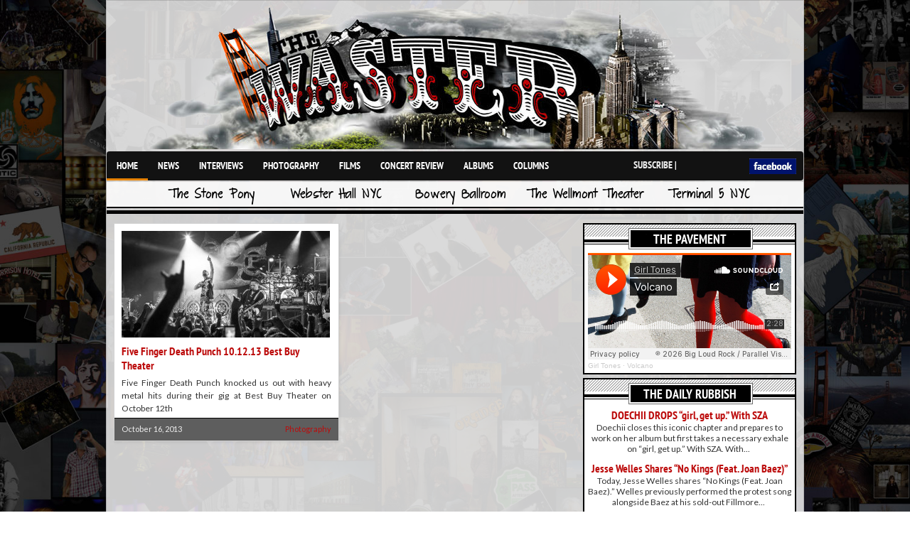

--- FILE ---
content_type: text/html; charset=UTF-8
request_url: https://www.thewaster.com/tag/five-finger-death-punch/
body_size: 9692
content:
<!DOCTYPE html>

<html dir="ltr" lang="en-US" prefix="og: https://ogp.me/ns#">



<style>

html { 

	background: url(/images/admin/collage-black.jpg) no-repeat center center fixed; 

	-webkit-background-size: cover;

	-moz-background-size: cover;

	-o-background-size: cover;

	background-size: cover;

}

</style>



<head>



<meta http-equiv="content-type" content="text/html; charset=utf-8" />

 





<link rel="stylesheet" href="https://www.thewaster.com/wp-content/themes/v3/style.css" type="text/css" />

<link rel="stylesheet" href="https://www.thewaster.com/wp-content/themes/v3/js/colorbox/colorbox.css" type="text/css" />

















	<style>img:is([sizes="auto" i], [sizes^="auto," i]) { contain-intrinsic-size: 3000px 1500px }</style>
	
		<!-- All in One SEO 4.8.7 - aioseo.com -->
		<title>five finger death punch | TheWaster.com</title>
	<meta name="robots" content="max-image-preview:large" />
	<link rel="canonical" href="https://www.thewaster.com/tag/five-finger-death-punch/" />
	<meta name="generator" content="All in One SEO (AIOSEO) 4.8.7" />
		<script type="application/ld+json" class="aioseo-schema">
			{"@context":"https:\/\/schema.org","@graph":[{"@type":"BreadcrumbList","@id":"https:\/\/www.thewaster.com\/tag\/five-finger-death-punch\/#breadcrumblist","itemListElement":[{"@type":"ListItem","@id":"https:\/\/www.thewaster.com#listItem","position":1,"name":"Home","item":"https:\/\/www.thewaster.com","nextItem":{"@type":"ListItem","@id":"https:\/\/www.thewaster.com\/tag\/five-finger-death-punch\/#listItem","name":"five finger death punch"}},{"@type":"ListItem","@id":"https:\/\/www.thewaster.com\/tag\/five-finger-death-punch\/#listItem","position":2,"name":"five finger death punch","previousItem":{"@type":"ListItem","@id":"https:\/\/www.thewaster.com#listItem","name":"Home"}}]},{"@type":"CollectionPage","@id":"https:\/\/www.thewaster.com\/tag\/five-finger-death-punch\/#collectionpage","url":"https:\/\/www.thewaster.com\/tag\/five-finger-death-punch\/","name":"five finger death punch | TheWaster.com","inLanguage":"en-US","isPartOf":{"@id":"https:\/\/www.thewaster.com\/#website"},"breadcrumb":{"@id":"https:\/\/www.thewaster.com\/tag\/five-finger-death-punch\/#breadcrumblist"}},{"@type":"Organization","@id":"https:\/\/www.thewaster.com\/#organization","name":"TheWaster.com","url":"https:\/\/www.thewaster.com\/"},{"@type":"WebSite","@id":"https:\/\/www.thewaster.com\/#website","url":"https:\/\/www.thewaster.com\/","name":"TheWaster.com","inLanguage":"en-US","publisher":{"@id":"https:\/\/www.thewaster.com\/#organization"}}]}
		</script>
		<!-- All in One SEO -->

<link rel='dns-prefetch' href='//fonts.googleapis.com' />
<link rel="alternate" type="application/rss+xml" title="TheWaster.com &raquo; Feed" href="https://www.thewaster.com/feed/" />
<link rel="alternate" type="application/rss+xml" title="TheWaster.com &raquo; Comments Feed" href="https://www.thewaster.com/comments/feed/" />
<link rel="alternate" type="application/rss+xml" title="TheWaster.com &raquo; five finger death punch Tag Feed" href="https://www.thewaster.com/tag/five-finger-death-punch/feed/" />
<script type="text/javascript">
/* <![CDATA[ */
window._wpemojiSettings = {"baseUrl":"https:\/\/s.w.org\/images\/core\/emoji\/16.0.1\/72x72\/","ext":".png","svgUrl":"https:\/\/s.w.org\/images\/core\/emoji\/16.0.1\/svg\/","svgExt":".svg","source":{"concatemoji":"https:\/\/www.thewaster.com\/wp-includes\/js\/wp-emoji-release.min.js?ver=6.8.3"}};
/*! This file is auto-generated */
!function(s,n){var o,i,e;function c(e){try{var t={supportTests:e,timestamp:(new Date).valueOf()};sessionStorage.setItem(o,JSON.stringify(t))}catch(e){}}function p(e,t,n){e.clearRect(0,0,e.canvas.width,e.canvas.height),e.fillText(t,0,0);var t=new Uint32Array(e.getImageData(0,0,e.canvas.width,e.canvas.height).data),a=(e.clearRect(0,0,e.canvas.width,e.canvas.height),e.fillText(n,0,0),new Uint32Array(e.getImageData(0,0,e.canvas.width,e.canvas.height).data));return t.every(function(e,t){return e===a[t]})}function u(e,t){e.clearRect(0,0,e.canvas.width,e.canvas.height),e.fillText(t,0,0);for(var n=e.getImageData(16,16,1,1),a=0;a<n.data.length;a++)if(0!==n.data[a])return!1;return!0}function f(e,t,n,a){switch(t){case"flag":return n(e,"\ud83c\udff3\ufe0f\u200d\u26a7\ufe0f","\ud83c\udff3\ufe0f\u200b\u26a7\ufe0f")?!1:!n(e,"\ud83c\udde8\ud83c\uddf6","\ud83c\udde8\u200b\ud83c\uddf6")&&!n(e,"\ud83c\udff4\udb40\udc67\udb40\udc62\udb40\udc65\udb40\udc6e\udb40\udc67\udb40\udc7f","\ud83c\udff4\u200b\udb40\udc67\u200b\udb40\udc62\u200b\udb40\udc65\u200b\udb40\udc6e\u200b\udb40\udc67\u200b\udb40\udc7f");case"emoji":return!a(e,"\ud83e\udedf")}return!1}function g(e,t,n,a){var r="undefined"!=typeof WorkerGlobalScope&&self instanceof WorkerGlobalScope?new OffscreenCanvas(300,150):s.createElement("canvas"),o=r.getContext("2d",{willReadFrequently:!0}),i=(o.textBaseline="top",o.font="600 32px Arial",{});return e.forEach(function(e){i[e]=t(o,e,n,a)}),i}function t(e){var t=s.createElement("script");t.src=e,t.defer=!0,s.head.appendChild(t)}"undefined"!=typeof Promise&&(o="wpEmojiSettingsSupports",i=["flag","emoji"],n.supports={everything:!0,everythingExceptFlag:!0},e=new Promise(function(e){s.addEventListener("DOMContentLoaded",e,{once:!0})}),new Promise(function(t){var n=function(){try{var e=JSON.parse(sessionStorage.getItem(o));if("object"==typeof e&&"number"==typeof e.timestamp&&(new Date).valueOf()<e.timestamp+604800&&"object"==typeof e.supportTests)return e.supportTests}catch(e){}return null}();if(!n){if("undefined"!=typeof Worker&&"undefined"!=typeof OffscreenCanvas&&"undefined"!=typeof URL&&URL.createObjectURL&&"undefined"!=typeof Blob)try{var e="postMessage("+g.toString()+"("+[JSON.stringify(i),f.toString(),p.toString(),u.toString()].join(",")+"));",a=new Blob([e],{type:"text/javascript"}),r=new Worker(URL.createObjectURL(a),{name:"wpTestEmojiSupports"});return void(r.onmessage=function(e){c(n=e.data),r.terminate(),t(n)})}catch(e){}c(n=g(i,f,p,u))}t(n)}).then(function(e){for(var t in e)n.supports[t]=e[t],n.supports.everything=n.supports.everything&&n.supports[t],"flag"!==t&&(n.supports.everythingExceptFlag=n.supports.everythingExceptFlag&&n.supports[t]);n.supports.everythingExceptFlag=n.supports.everythingExceptFlag&&!n.supports.flag,n.DOMReady=!1,n.readyCallback=function(){n.DOMReady=!0}}).then(function(){return e}).then(function(){var e;n.supports.everything||(n.readyCallback(),(e=n.source||{}).concatemoji?t(e.concatemoji):e.wpemoji&&e.twemoji&&(t(e.twemoji),t(e.wpemoji)))}))}((window,document),window._wpemojiSettings);
/* ]]> */
</script>
<style id='wp-emoji-styles-inline-css' type='text/css'>

	img.wp-smiley, img.emoji {
		display: inline !important;
		border: none !important;
		box-shadow: none !important;
		height: 1em !important;
		width: 1em !important;
		margin: 0 0.07em !important;
		vertical-align: -0.1em !important;
		background: none !important;
		padding: 0 !important;
	}
</style>
<link rel='stylesheet' id='wp-block-library-css' href='https://www.thewaster.com/wp-includes/css/dist/block-library/style.min.css?ver=6.8.3' type='text/css' media='all' />
<style id='classic-theme-styles-inline-css' type='text/css'>
/*! This file is auto-generated */
.wp-block-button__link{color:#fff;background-color:#32373c;border-radius:9999px;box-shadow:none;text-decoration:none;padding:calc(.667em + 2px) calc(1.333em + 2px);font-size:1.125em}.wp-block-file__button{background:#32373c;color:#fff;text-decoration:none}
</style>
<style id='global-styles-inline-css' type='text/css'>
:root{--wp--preset--aspect-ratio--square: 1;--wp--preset--aspect-ratio--4-3: 4/3;--wp--preset--aspect-ratio--3-4: 3/4;--wp--preset--aspect-ratio--3-2: 3/2;--wp--preset--aspect-ratio--2-3: 2/3;--wp--preset--aspect-ratio--16-9: 16/9;--wp--preset--aspect-ratio--9-16: 9/16;--wp--preset--color--black: #000000;--wp--preset--color--cyan-bluish-gray: #abb8c3;--wp--preset--color--white: #ffffff;--wp--preset--color--pale-pink: #f78da7;--wp--preset--color--vivid-red: #cf2e2e;--wp--preset--color--luminous-vivid-orange: #ff6900;--wp--preset--color--luminous-vivid-amber: #fcb900;--wp--preset--color--light-green-cyan: #7bdcb5;--wp--preset--color--vivid-green-cyan: #00d084;--wp--preset--color--pale-cyan-blue: #8ed1fc;--wp--preset--color--vivid-cyan-blue: #0693e3;--wp--preset--color--vivid-purple: #9b51e0;--wp--preset--gradient--vivid-cyan-blue-to-vivid-purple: linear-gradient(135deg,rgba(6,147,227,1) 0%,rgb(155,81,224) 100%);--wp--preset--gradient--light-green-cyan-to-vivid-green-cyan: linear-gradient(135deg,rgb(122,220,180) 0%,rgb(0,208,130) 100%);--wp--preset--gradient--luminous-vivid-amber-to-luminous-vivid-orange: linear-gradient(135deg,rgba(252,185,0,1) 0%,rgba(255,105,0,1) 100%);--wp--preset--gradient--luminous-vivid-orange-to-vivid-red: linear-gradient(135deg,rgba(255,105,0,1) 0%,rgb(207,46,46) 100%);--wp--preset--gradient--very-light-gray-to-cyan-bluish-gray: linear-gradient(135deg,rgb(238,238,238) 0%,rgb(169,184,195) 100%);--wp--preset--gradient--cool-to-warm-spectrum: linear-gradient(135deg,rgb(74,234,220) 0%,rgb(151,120,209) 20%,rgb(207,42,186) 40%,rgb(238,44,130) 60%,rgb(251,105,98) 80%,rgb(254,248,76) 100%);--wp--preset--gradient--blush-light-purple: linear-gradient(135deg,rgb(255,206,236) 0%,rgb(152,150,240) 100%);--wp--preset--gradient--blush-bordeaux: linear-gradient(135deg,rgb(254,205,165) 0%,rgb(254,45,45) 50%,rgb(107,0,62) 100%);--wp--preset--gradient--luminous-dusk: linear-gradient(135deg,rgb(255,203,112) 0%,rgb(199,81,192) 50%,rgb(65,88,208) 100%);--wp--preset--gradient--pale-ocean: linear-gradient(135deg,rgb(255,245,203) 0%,rgb(182,227,212) 50%,rgb(51,167,181) 100%);--wp--preset--gradient--electric-grass: linear-gradient(135deg,rgb(202,248,128) 0%,rgb(113,206,126) 100%);--wp--preset--gradient--midnight: linear-gradient(135deg,rgb(2,3,129) 0%,rgb(40,116,252) 100%);--wp--preset--font-size--small: 13px;--wp--preset--font-size--medium: 20px;--wp--preset--font-size--large: 36px;--wp--preset--font-size--x-large: 42px;--wp--preset--spacing--20: 0.44rem;--wp--preset--spacing--30: 0.67rem;--wp--preset--spacing--40: 1rem;--wp--preset--spacing--50: 1.5rem;--wp--preset--spacing--60: 2.25rem;--wp--preset--spacing--70: 3.38rem;--wp--preset--spacing--80: 5.06rem;--wp--preset--shadow--natural: 6px 6px 9px rgba(0, 0, 0, 0.2);--wp--preset--shadow--deep: 12px 12px 50px rgba(0, 0, 0, 0.4);--wp--preset--shadow--sharp: 6px 6px 0px rgba(0, 0, 0, 0.2);--wp--preset--shadow--outlined: 6px 6px 0px -3px rgba(255, 255, 255, 1), 6px 6px rgba(0, 0, 0, 1);--wp--preset--shadow--crisp: 6px 6px 0px rgba(0, 0, 0, 1);}:where(.is-layout-flex){gap: 0.5em;}:where(.is-layout-grid){gap: 0.5em;}body .is-layout-flex{display: flex;}.is-layout-flex{flex-wrap: wrap;align-items: center;}.is-layout-flex > :is(*, div){margin: 0;}body .is-layout-grid{display: grid;}.is-layout-grid > :is(*, div){margin: 0;}:where(.wp-block-columns.is-layout-flex){gap: 2em;}:where(.wp-block-columns.is-layout-grid){gap: 2em;}:where(.wp-block-post-template.is-layout-flex){gap: 1.25em;}:where(.wp-block-post-template.is-layout-grid){gap: 1.25em;}.has-black-color{color: var(--wp--preset--color--black) !important;}.has-cyan-bluish-gray-color{color: var(--wp--preset--color--cyan-bluish-gray) !important;}.has-white-color{color: var(--wp--preset--color--white) !important;}.has-pale-pink-color{color: var(--wp--preset--color--pale-pink) !important;}.has-vivid-red-color{color: var(--wp--preset--color--vivid-red) !important;}.has-luminous-vivid-orange-color{color: var(--wp--preset--color--luminous-vivid-orange) !important;}.has-luminous-vivid-amber-color{color: var(--wp--preset--color--luminous-vivid-amber) !important;}.has-light-green-cyan-color{color: var(--wp--preset--color--light-green-cyan) !important;}.has-vivid-green-cyan-color{color: var(--wp--preset--color--vivid-green-cyan) !important;}.has-pale-cyan-blue-color{color: var(--wp--preset--color--pale-cyan-blue) !important;}.has-vivid-cyan-blue-color{color: var(--wp--preset--color--vivid-cyan-blue) !important;}.has-vivid-purple-color{color: var(--wp--preset--color--vivid-purple) !important;}.has-black-background-color{background-color: var(--wp--preset--color--black) !important;}.has-cyan-bluish-gray-background-color{background-color: var(--wp--preset--color--cyan-bluish-gray) !important;}.has-white-background-color{background-color: var(--wp--preset--color--white) !important;}.has-pale-pink-background-color{background-color: var(--wp--preset--color--pale-pink) !important;}.has-vivid-red-background-color{background-color: var(--wp--preset--color--vivid-red) !important;}.has-luminous-vivid-orange-background-color{background-color: var(--wp--preset--color--luminous-vivid-orange) !important;}.has-luminous-vivid-amber-background-color{background-color: var(--wp--preset--color--luminous-vivid-amber) !important;}.has-light-green-cyan-background-color{background-color: var(--wp--preset--color--light-green-cyan) !important;}.has-vivid-green-cyan-background-color{background-color: var(--wp--preset--color--vivid-green-cyan) !important;}.has-pale-cyan-blue-background-color{background-color: var(--wp--preset--color--pale-cyan-blue) !important;}.has-vivid-cyan-blue-background-color{background-color: var(--wp--preset--color--vivid-cyan-blue) !important;}.has-vivid-purple-background-color{background-color: var(--wp--preset--color--vivid-purple) !important;}.has-black-border-color{border-color: var(--wp--preset--color--black) !important;}.has-cyan-bluish-gray-border-color{border-color: var(--wp--preset--color--cyan-bluish-gray) !important;}.has-white-border-color{border-color: var(--wp--preset--color--white) !important;}.has-pale-pink-border-color{border-color: var(--wp--preset--color--pale-pink) !important;}.has-vivid-red-border-color{border-color: var(--wp--preset--color--vivid-red) !important;}.has-luminous-vivid-orange-border-color{border-color: var(--wp--preset--color--luminous-vivid-orange) !important;}.has-luminous-vivid-amber-border-color{border-color: var(--wp--preset--color--luminous-vivid-amber) !important;}.has-light-green-cyan-border-color{border-color: var(--wp--preset--color--light-green-cyan) !important;}.has-vivid-green-cyan-border-color{border-color: var(--wp--preset--color--vivid-green-cyan) !important;}.has-pale-cyan-blue-border-color{border-color: var(--wp--preset--color--pale-cyan-blue) !important;}.has-vivid-cyan-blue-border-color{border-color: var(--wp--preset--color--vivid-cyan-blue) !important;}.has-vivid-purple-border-color{border-color: var(--wp--preset--color--vivid-purple) !important;}.has-vivid-cyan-blue-to-vivid-purple-gradient-background{background: var(--wp--preset--gradient--vivid-cyan-blue-to-vivid-purple) !important;}.has-light-green-cyan-to-vivid-green-cyan-gradient-background{background: var(--wp--preset--gradient--light-green-cyan-to-vivid-green-cyan) !important;}.has-luminous-vivid-amber-to-luminous-vivid-orange-gradient-background{background: var(--wp--preset--gradient--luminous-vivid-amber-to-luminous-vivid-orange) !important;}.has-luminous-vivid-orange-to-vivid-red-gradient-background{background: var(--wp--preset--gradient--luminous-vivid-orange-to-vivid-red) !important;}.has-very-light-gray-to-cyan-bluish-gray-gradient-background{background: var(--wp--preset--gradient--very-light-gray-to-cyan-bluish-gray) !important;}.has-cool-to-warm-spectrum-gradient-background{background: var(--wp--preset--gradient--cool-to-warm-spectrum) !important;}.has-blush-light-purple-gradient-background{background: var(--wp--preset--gradient--blush-light-purple) !important;}.has-blush-bordeaux-gradient-background{background: var(--wp--preset--gradient--blush-bordeaux) !important;}.has-luminous-dusk-gradient-background{background: var(--wp--preset--gradient--luminous-dusk) !important;}.has-pale-ocean-gradient-background{background: var(--wp--preset--gradient--pale-ocean) !important;}.has-electric-grass-gradient-background{background: var(--wp--preset--gradient--electric-grass) !important;}.has-midnight-gradient-background{background: var(--wp--preset--gradient--midnight) !important;}.has-small-font-size{font-size: var(--wp--preset--font-size--small) !important;}.has-medium-font-size{font-size: var(--wp--preset--font-size--medium) !important;}.has-large-font-size{font-size: var(--wp--preset--font-size--large) !important;}.has-x-large-font-size{font-size: var(--wp--preset--font-size--x-large) !important;}
:where(.wp-block-post-template.is-layout-flex){gap: 1.25em;}:where(.wp-block-post-template.is-layout-grid){gap: 1.25em;}
:where(.wp-block-columns.is-layout-flex){gap: 2em;}:where(.wp-block-columns.is-layout-grid){gap: 2em;}
:root :where(.wp-block-pullquote){font-size: 1.5em;line-height: 1.6;}
</style>
<link rel='stylesheet' id='contact-form-7-css' href='https://www.thewaster.com/wp-content/plugins/contact-form-7/includes/css/styles.css?ver=6.1.1' type='text/css' media='all' />
<link rel='stylesheet' id='googlefonts-css' href='https://fonts.googleapis.com/css?family=Lato:400' type='text/css' media='all' />
<script type="text/javascript" src="https://www.thewaster.com/wp-content/themes/v3/js/jquery-1.6.4.min.js?ver=6.8.3" id="jquery-js"></script>
<script type="text/javascript" src="https://www.thewaster.com/wp-content/themes/v3/js/jtwt.js?ver=6.8.3" id="jtwt-js"></script>
<script type="text/javascript" src="https://www.thewaster.com/wp-content/themes/v3/js/jquery.nivo.slider.pack.js?ver=6.8.3" id="jquery.nivo.slider-js"></script>
<script type="text/javascript" src="https://www.thewaster.com/wp-content/themes/v3/js/colorbox/jquery.colorbox-min.js?ver=6.8.3" id="jquery.colorbox-js"></script>
<link rel="https://api.w.org/" href="https://www.thewaster.com/wp-json/" /><link rel="alternate" title="JSON" type="application/json" href="https://www.thewaster.com/wp-json/wp/v2/tags/3301" /><link rel="EditURI" type="application/rsd+xml" title="RSD" href="https://www.thewaster.com/xmlrpc.php?rsd" />
<meta name="framework" content="Alkivia Framework 0.8" />
<link rel="shortcut icon" href="https://www.thewaster.com/wp-content/plugins/favicon-generator/favicon.ico" /><meta name="generator" content="Think-Press Favicon Generator v1.5" /><style type='text/css' media='screen'>
	body{ font-family:"Lato", arial, sans-serif;}
</style>
<!-- fonts delivered by Wordpress Google Fonts, a plugin by Adrian3.com -->		<style type="text/css" id="wp-custom-css">
			#fb-like img {height:22px !important;}

.instagram-gallery__actions .instagram-gallery__button--follow {display:none !important;}		</style>
		






	

<style type='text/css'>
body {  }

#header-top-wrapper { background-color:#121212; }

#navigation-wrapper { background-color:#121212; }

.item .item-meta .category a, .post-content a, #sidebar .widget-item .comments a, .post-meta .category a, #post-header h1 a { color: #bc0c0c; }

.item-thumb .comments, .nivo-caption .category, .post-comment-box { background-color: #bc0c0c; } 

</style>



<script type="text/javascript">

jQuery(document).ready(function($) {

	(function ($) {

		// VERTICALLY ALIGN FUNCTION

		$.fn.vAlign = function() {

			return this.each(function(i){

			var ah = $(this).height();

			var ph = $(this).parent().height();

			var mh = Math.ceil((ph-ah) / 2);

			$(this).css('margin-top', mh);

			});

		};

		})(jQuery);





	$('#logo').vAlign();

	

	$('.slider-item').nivoSlider({

		directionNav: false,

		effect: 'fade',

		pauseTime: '5000',

		captionOpacity: 1

	});





	// Tabs

	//When page loads...

	$('.tabs-wrapper').each(function() {

		$(this).find(".tab_content").hide(); //Hide all content

		$(this).find("ul.tabs li:first").addClass("active").show(); //Activate first tab

		$(this).find(".tab_content:first").show(); //Show first tab content

	});

	

	//On Click Event

	$("ul.tabs li").click(function(e) {

		$(this).parents('.tabs-wrapper').find("ul.tabs li").removeClass("active"); //Remove any "active" class

		$(this).addClass("active"); //Add "active" class to selected tab

		$(this).parents('.tabs-wrapper').find(".tab_content").hide(); //Hide all tab content



		var activeTab = $(this).find("a").attr("href"); //Find the href attribute value to identify the active tab + content

		$(this).parents('.tabs-wrapper').find(activeTab).fadeIn(); //Fade in the active ID content

		

		e.preventDefault();

	});

	

	$("ul.tabs li a").click(function(e) {

		e.preventDefault();

	})



	$(".toggle-content").hide(); 



	$("h5.toggle").toggle(function(){

		$(this).addClass("active");

		}, function () {

		$(this).removeClass("active");

	});



	$("h5.toggle").click(function(){

		$(this).next(".toggle-content").slideToggle();

	});

	

	// Add colorbox to gallery

	$('.gallery').each(function(index, obj){

		var galleryid = Math.floor(Math.random()*10000);

		$(obj).find('a').colorbox({rel:galleryid, maxWidth:'95%', maxHeight:'95%'});

	});

	$("a.lightbox").colorbox({maxWidth:'95%', maxHeight:'95%'});



	// Contact form

	$('#contactForm').live('submit', function(e) {

		var form = $(this);

		var name = $(this).find('[name=pyre_name]').val();

		var email = $(this).find('[name=pyre_email]').val();

		var message = $(this).find('[name=pyre_message]').val();

		

		if(name == '') {

			$(this).find('[name=pyre_name]').addClass('error');

			$(this).find('[name=pyre_name]').parent().find('.error_msg').fadeIn();

			

			return false;

		} else {

			$(this).find('[name=pyre_name]').removeClass('error');

			$(this).find('[name=pyre_name]').parent().find('.error_msg').fadeOut();

		}

		

		var email_regex = /^[a-zA-Z0-9._-]+@[a-zA-Z0-9.-]+\.[a-zA-Z]{2,4}$/;

		if(email == ''  || !email_regex.test(email)) {

			$(this).find('[name=pyre_email]').addClass('error');

			$(this).find('[name=pyre_email]').parent().find('.error_msg').fadeIn()

			

			return false;

		} else {

			$(this).find('[name=pyre_email]').removeClass('error');



			$(this).find('[name=pyre_email]').parent().find('.error_msg').fadeOut();

		}

		

		if(message == '') {

			$(this).find('[name=pyre_message]').addClass('error');

			$(this).find('[name=pyre_message]').parent().find('.error_msg').fadeIn();

			

			return false;

		} else {

			$(this).find('[name=pyre_message]').removeClass('error');

			$(this).find('[name=pyre_message]').parent().find('.error_msg').fadeOut();

		}

		

		$.ajax({

			url: 'https://www.thewaster.com/wp-admin/admin-ajax.php',

			data: jQuery(form).serialize()+'&action=pyre_contact_form',

			type: 'POST',

			success: function() {

				$('.email_sent').fadeIn(400).delay(5000).fadeOut(400);

			}

		});

		

		e.preventDefault();

	});

});

$(function() {

    var numItems = $('.current-menu-item').length ;

    if (numItems > 0) {

        $('#navigation > ul > li:first-child > a').css('border-bottom', '0px solid #e68200') ;

    } else {

        $('#navigation > ul > li:first-child > a').css('border-bottom', '3px solid #e68200') ;

    }

}) ;

</script>



</head>



<body class="archive tag tag-five-finger-death-punch tag-3301 wp-theme-v3">

<div id="page-wrap">

	
	<div id="wrapper">

		<div id="header">

		

			<div id="logo">

				


				<a href='https://www.thewaster.com'><img src="https://www.thewaster.com/wp-content/uploads/2012/04/header-logo.png" alt="TheWaster.com" /></a> 

			</div>

			

			
		</div>

		

<div id="navigation-wrapper">

<div id="wasterinc-menu">

<div id='navigation'><ul id="menu-navigation" class="menu"><li id="menu-item-9" class="menu-item menu-item-type-custom menu-item-object-custom menu-item-9"><a href="/index.php">Home</a></li>
<li id="menu-item-26927" class="menu-item menu-item-type-taxonomy menu-item-object-category menu-item-26927"><a href="https://www.thewaster.com/category/news/">News</a></li>
<li id="menu-item-215" class="menu-item menu-item-type-taxonomy menu-item-object-category menu-item-215"><a href="https://www.thewaster.com/category/interview/">Interviews</a></li>
<li id="menu-item-206" class="menu-item menu-item-type-taxonomy menu-item-object-category menu-item-206"><a href="https://www.thewaster.com/category/photography/">Photography</a></li>
<li id="menu-item-262" class="menu-item menu-item-type-taxonomy menu-item-object-category menu-item-262"><a href="https://www.thewaster.com/category/films/">Films</a></li>
<li id="menu-item-79" class="menu-item menu-item-type-taxonomy menu-item-object-category menu-item-79"><a href="https://www.thewaster.com/category/concert-review/">Concert Review</a></li>
<li id="menu-item-221" class="menu-item menu-item-type-taxonomy menu-item-object-category menu-item-221"><a href="https://www.thewaster.com/category/lp-review/">Albums</a></li>
<li id="menu-item-17982" class="menu-item menu-item-type-taxonomy menu-item-object-category menu-item-17982"><a href="https://www.thewaster.com/category/columns/">Columns</a></li>
</ul></div>	

<div id="fb-like"><iframe src="//www.facebook.com/plugins/like.php?href=http%3A%2F%2Fwww.facebook.com%2Fwasterinc&amp;send=false&amp;layout=button_count&amp;width=75&amp;show_faces=false&amp;action=like&amp;colorscheme=light&amp;font=lucida+grande&amp;height=21" scrolling="no" frameborder="0" style="border:none; overflow:hidden; width:90px; height:21px;" allowTransparency="true"></iframe>   <a href="http://www.facebook.com/wasterinc" target="_blank"><img src="/images/admin/facebook.jpg" height="20"></a> </div><div id="menu-text">Subscribe | </div></div>

<div>

<div id="venue-menu">

<div id="venue"><a href="/venues/the-stone-pony/">The Stone Pony</a></div>

<div id="venue"><a href="/venues/webster-hall-new-york-city/">Webster Hall NYC</a></div>

<div id="venue"><a href="/venues/bowery-ballroom-new-york-city/">Bowery Ballroom</a></div>

<div id="venue"><a href="/venues/the-wellmont-theatre-montclair-new-jersey/">The Wellmont Theater</a></div>

<div id="venue"><a href="/venues/terminal-5-new-york-city/">Terminal 5 NYC</a></div>

</div>		

	
			

		<img style="margin-bottom: 10px;" src="/images/admin/break-bar.png">
	
	
		<div id="main">
			
			<div id="archive-title">
				
				<span>
					Browsing										Tag																								</span>
				
				<h1>five finger death punch</h1>																			</div>
			
			<div id="items-wrapper">
			
																<div class="item ">
					
										<div class="item-thumb">
												<a href="https://www.thewaster.com/photography/five-finger-death-punch-10-12-13-best-buy-theater/" title="Five Finger Death Punch 10.12.13 Best Buy Theater"><img width="293" height="150" src="https://www.thewaster.com/wp-content/uploads/2013/10/Five_Finger_Death_Punch_10_12_2013-23-293x150.jpg" class="attachment-archive-image size-archive-image wp-post-image" alt="Rodrigo Terco Fredes Photo" decoding="async" /></a>
						<span class="comments"><a href="https://www.thewaster.com/photography/five-finger-death-punch-10-12-13-best-buy-theater/#disqus_thread"><span class="dsq-postid" data-dsqidentifier="21151 https://www.thewaster.com/?p=21151">0</span></a></span>
											</div>
										
					<h3><a href="https://www.thewaster.com/photography/five-finger-death-punch-10-12-13-best-buy-theater/" title="Five Finger Death Punch 10.12.13 Best Buy Theater">Five Finger Death Punch 10.12.13 Best Buy Theater</a></h3>
					<p>Five Finger Death Punch knocked us out with heavy metal hits during their gig at Best Buy Theater on October 12th</p>
					
					<div class="item-meta">
						<span class="date">October 16, 2013</span>
						<span class="category"><a href="https://www.thewaster.com/category/photography/" rel="category tag">Photography</a></span>
					</div>
				
				</div>
								
			</div>
			
			
		</div>

		<div id="sidebar">
		
				<div class="widget"><h4>The Pavement</h4>			<div class="textwidget"><iframe width="100%" scrolling="no" frameborder="no" allow="autoplay" src="https://w.soundcloud.com/player/?url=https%3A//api.soundcloud.com/tracks/soundcloud%253Atracks%253A2244351467&color=%23ff5500&auto_play=false&hide_related=false&show_comments=true&show_user=true&show_reposts=false&show_teaser=true&visual=true"></iframe><div style="font-size: 10px; color: #cccccc;line-break: anywhere;word-break: normal;overflow: hidden;white-space: nowrap;text-overflow: ellipsis; font-family: Interstate,Lucida Grande,Lucida Sans Unicode,Lucida Sans,Garuda,Verdana,Tahoma,sans-serif;font-weight: 100;"><a href="https://soundcloud.com/user-486312055" title="Girl Tones" target="_blank" style="color: #cccccc; text-decoration: none;">Girl Tones</a> · <a href="https://soundcloud.com/user-486312055/volcano" title="Volcano" target="_blank" style="color: #cccccc; text-decoration: none;">Volcano</a></div></div>
		</div><div class="widget"><h4>The Daily Rubbish</h4><div style="text-align:center;margin-bottom:10px;">
<h3 style="font-weight: bold;font-size: 16px;font-family: 'PTSansNarrowBold';"><a href="https://www.thewaster.com/news/doechii-drops-girl-get-up-with-sza/">DOECHII DROPS “girl, get up.” With SZA</a></h3>





Doechii closes this iconic chapter and prepares to work on her album but first takes a necessary exhale on “girl, get up.” With SZA. With...
&nbsp;
</div><div style="text-align:center;margin-bottom:10px;">
<h3 style="font-weight: bold;font-size: 16px;font-family: 'PTSansNarrowBold';"><a href="https://www.thewaster.com/news/jesse-welles-shares-no-kings-feat-joan-baez/">Jesse Welles Shares “No Kings (Feat. Joan Baez)”</a></h3>





Today, Jesse Welles shares “No Kings (Feat. Joan Baez).” Welles previously performed the protest song alongside Baez at his sold-out Fillmore...
&nbsp;
</div><div style="text-align:center;margin-bottom:10px;">
<h3 style="font-weight: bold;font-size: 16px;font-family: 'PTSansNarrowBold';"><a href="https://www.thewaster.com/news/the-dandy-warhols-cover-the-cure-dylan-gang-of-four-and-more-on-new-album/">THE DANDY WARHOLS cover The Cure, Dylan, Gang of Four, and more on new album</a></h3>





“We’ve been talking for years now about getting as many of the covers we’ve done for specific territories together and releasing them for a...
&nbsp;
</div><div style="text-align:center;margin-bottom:10px;">
<h3 style="font-weight: bold;font-size: 16px;font-family: 'PTSansNarrowBold';"><a href="https://www.thewaster.com/news/chrysalis-announces-inaugural-lineup/">CHRYSALIS’ ANNOUNCES INAUGURAL LINEUP</a></h3>





Today, visionary Australian act&nbsp;Empire of the Sun&nbsp;announce the inaugural lineup for&nbsp;Chrysalis, an upcoming three-day destination m...
&nbsp;
</div><div style="text-align:center;margin-bottom:10px;">
<h3 style="font-weight: bold;font-size: 16px;font-family: 'PTSansNarrowBold';"><a href="https://www.thewaster.com/news/the-roast-of-new-jersey-coming-to-red-bank/">The Roast of New Jersey Coming to Red Bank</a></h3>





The&nbsp;Count Basie Center for the Arts&nbsp;is proud to announce the first-ever&nbsp;Roast Of New Jersey, a one-night only comedy concert takin...
&nbsp;
</div></div><div class="widget"><h4>Search the Archive</h4><form method="get" id="searchform" action="https://www.thewaster.com/">

	<input type="text" class="search-field" name="s" id="s">
	<input type="submit" value="Search" class="search-button">
	
</form></div>		
		</div></div>
	</div>
        </div>
	<div class="clear"></div>
	<img style="width: 980px;" src="/images/admin/break-bar.png">
<div style="height:35px;">
<div id="venue-menu-footer" style="text-align:center;">
<div id="venue-footer"><a href="http://www.irocktheshot.com" target="_blank">iRocktheShot.com</a></div>
<div id="venue-footer"><a href="http://rksphotos.com" target="_blank">RKS Photos</a></div>
<div id="venue-footer"><a href="http://www.royalpotatofamily.com" target="_blank">Royal Potato Family</a></div>
<div id="venue-footer"><a href="http://www.fakewalls.com" target="_blank">Fake Walls</a></div>
</div>
</div>
</div>

	<div id="footer-wrapper">
	
		<div id="footer">
	<div id="footer-text"><br />
<a href="/category/interview/">Interviews</a>  |  <a href="/category/photography/">Photography</a>  |  <a href="/category/concert-reviews/">Concerts Reviews</a>  |  <a href="/category/lp-review/">Albums</a>  |  <a href="/category/films/">Films</a>  |  Columns  |  Giveaways<br /> 
Careers  |  Contact Us  |  Contribute  |   Internships  |  Privacy Policy  |  Legal <br />
Made in New York, NY USA<br /><br />
TheWaster.com is a member WASTER Publishing, a division of WASTER Media Group.
<br /><br />
<waster style="text-align:center">mxviii</waster>

<div style="float: right;
margin-top: -100px;padding-right:10px;"><img src="/images/admin/watermark.png" width="250"></div>
		
<style>
#footer-text {text-align:center;line-height:20px;margin-left:-300px;color:#fff;text-shadow: 2px 2px 2px black;}
#footer-text a{text-align:center;line-height:20px;color:#fff;text-shadow: 2px 2px 2px black;}
</style>
	
		</div>
	
	</div>
	
	<div id="bottom-wrapper">
		
		<div id="bottom">
		
			
			
		</div>
	
	</div>

	
		
	<script type="speculationrules">
{"prefetch":[{"source":"document","where":{"and":[{"href_matches":"\/*"},{"not":{"href_matches":["\/wp-*.php","\/wp-admin\/*","\/wp-content\/uploads\/*","\/wp-content\/*","\/wp-content\/plugins\/*","\/wp-content\/themes\/v3\/*","\/*\\?(.+)"]}},{"not":{"selector_matches":"a[rel~=\"nofollow\"]"}},{"not":{"selector_matches":".no-prefetch, .no-prefetch a"}}]},"eagerness":"conservative"}]}
</script>
<script type="text/javascript" src="https://www.thewaster.com/wp-includes/js/dist/hooks.min.js?ver=4d63a3d491d11ffd8ac6" id="wp-hooks-js"></script>
<script type="text/javascript" src="https://www.thewaster.com/wp-includes/js/dist/i18n.min.js?ver=5e580eb46a90c2b997e6" id="wp-i18n-js"></script>
<script type="text/javascript" id="wp-i18n-js-after">
/* <![CDATA[ */
wp.i18n.setLocaleData( { 'text direction\u0004ltr': [ 'ltr' ] } );
/* ]]> */
</script>
<script type="text/javascript" src="https://www.thewaster.com/wp-content/plugins/contact-form-7/includes/swv/js/index.js?ver=6.1.1" id="swv-js"></script>
<script type="text/javascript" id="contact-form-7-js-before">
/* <![CDATA[ */
var wpcf7 = {
    "api": {
        "root": "https:\/\/www.thewaster.com\/wp-json\/",
        "namespace": "contact-form-7\/v1"
    },
    "cached": 1
};
/* ]]> */
</script>
<script type="text/javascript" src="https://www.thewaster.com/wp-content/plugins/contact-form-7/includes/js/index.js?ver=6.1.1" id="contact-form-7-js"></script>

</body>


</html>

<script type="text/javascript">

  var _gaq = _gaq || [];
  _gaq.push(['_setAccount', 'UA-37602285-1']);
  _gaq.push(['_trackPageview']);

  (function() {
    var ga = document.createElement('script'); ga.type = 'text/javascript'; ga.async = true;
    ga.src = ('https:' == document.location.protocol ? 'https://ssl' : 'http://www') + '.google-analytics.com/ga.js';
    var s = document.getElementsByTagName('script')[0]; s.parentNode.insertBefore(ga, s);
  })();

</script>
<style>
.comments {display:none;}
#archive-title {display:none;}
</style>

--- FILE ---
content_type: text/css
request_url: https://www.thewaster.com/wp-content/themes/v3/style.css
body_size: 7340
content:
/*
Theme Name:     WASTER INC
Description:    2013
Author:         Martin Halo
Author URI:     http://martinhalo.com
Version:        0.69.0.2013
*/

@import url("css/reset.css");
@import url("css/nivo-slider.css");

.cycloneslider-template-standard {margin-bottom:10px !important;}
.cycloneslider-template-standard .cycloneslider-caption {opacity:1 !important;}
.cycloneslider-template-standard .cycloneslider-caption-title {font-family: 'PTSansNarrowBold' !important;font-size:30px !important;color: #FFF !important;}

#cboxOverlay {background:transparent !important;}


body {font-family:'PTSansRegular';
font-size:12px;
color:#333;
}
a { text-decoration:none;
color:#bc0c0c;
}
a:hover { text-decoration:underline;
}
p { line-height:18px;
}
.post-review-widget { margin-top: 5px;
}
#jtwt_date { display: none;
}
/*** Header styles ***/ #header-top-wrapper { background:#121212 url(images/top-navigation-trans.png) bottom repeat-x;
height:35px;
margin-bottom:20px;
}
#header-top { width:980px;
margin:0 auto;
}
#header-top ul { font-family:'PTSansNarrowRegular';
text-transform:uppercase;
font-size:13px;
}
#header-top ul li { float:left;
display:block;
margin-right:18px;
position: relative;
}
#header-top ul li a { color:#999;
text-shadow: 0px -1px 0px #000;
height: 35px;
line-height: 35px;
}
#header-top ul li ul { display: none;
background: #fff;
padding: 0;
border: 1px solid #ddd;
border-top: 0;
-webkit-border-bottom-right-radius: 8px;
-webkit-border-bottom-left-radius: 8px;
-moz-border-radius-bottomright: 8px;
-moz-border-radius-bottomleft: 8px;
border-bottom-right-radius: 8px;
border-bottom-left-radius: 8px;
box-shadow:0px 1px 8px rgba(0, 0, 0, 0.2);
}
#header-top ul li:hover > ul { display: block;
position: absolute;
top: 35px;
left: 0;
z-index: 100;
width: 170px;
}
#header-top ul li ul li { margin-right: 0;
width: 170px;
}
#header-top ul li li a:hover { background: #f1f1f1;
text-decoration: none;
}
#header-top ul li ul li a { color: #777;
border-bottom: 1px solid #ddd;
display: block;
text-shadow: none;
height: auto;
line-height: normal;
padding: 8px;
font-size: 13px;
}
#header-top ul li ul li:last-child a { border-bottom: 0;
}
#header-top ul li ul li ul { display: none;
}
#header-top ul li ul li:hover ul { left: 210px;
top: 10px;
border-top: 1px solid #ddd;
-webkit-border-radius: 8px;
-moz-border-radius: 8px;
border-radius: 8px;
}
#header { margin-bottom:0px;
overflow:hidden;
}
#logo { float:left;
}
#header-banner { float:right;
}
/*** Navigation ***/ #navigation-wrapper { height:41px;
-webkit-border-radius: 4px;
-moz-border-radius: 4px;
border-radius: 4px;
}
#navigation { font-family:'PTSansNarrowBold';
text-transform:uppercase;
font-size:14px;
}
#navigation li { float:left;
display:block;
position: relative;
}
#navigation li a { color:#FFF;
text-shadow: 0px -1px 0px #000;
height: 38px;
line-height: 41px;
display: inline-block;
padding: 0 14px;
}
#navigation > ul > li.current-menu-item > a, #navigation > ul > li.current-menu-parent > a { background: url('images/nav-active.png') repeat-x top left;
height: 38px;
line-height: 41px;
}
#navigation > ul > li > a:hover { background: url('images/nav-active.png') repeat-x top left;
height: 38px;
line-height: 41px;
text-decoration: none;
}
#navigation li ul { display: none;
background: #121212;
padding: 0;
border: 1px solid #eeeeee;
border-top: 0;
-webkit-border-bottom-right-radius: 8px;
-webkit-border-bottom-left-radius: 8px;
-moz-border-radius-bottomright: 8px;
-moz-border-radius-bottomleft: 8px;
border-bottom-right-radius: 8px;
border-bottom-left-radius: 8px;
box-shadow:0px 1px 8px rgba(0, 0, 0, 0.2);
}
#navigation li:hover > ul { display: block;
position: absolute;
top: 41px;
left: 0;
z-index: 100;
width: 170px;
}
#navigation li ul li { margin-right: 0;
width: 170px;
}
#navigation ul li li a:hover { background: #f1f1f1;
text-decoration: none;
}
#navigation li ul li a { color: #777;
border-bottom: 1px solid #ddd;
display: block;
text-shadow: none;
height: auto;
line-height: normal;
padding: 8px;
font-size: 13px;
}
#navigation li ul li:last-child a { border-bottom: 0;
}
#navigation li ul li ul { display: none;
}
#navigation li ul li:hover ul { left: 210px;
top: 10px;
border-top: 1px solid #ddd;
-webkit-border-radius: 8px;
-moz-border-radius: 8px;
border-radius: 8px;
}
/*** General styles ***/ #wrapper { width:980px;
margin:0 auto;
}
#main { width:650px;
float:left;
padding-left:10px;
}
.alignleft { float: left;
}
.alignright { float: right;
}
.clear { clear: both;
}
.post-navigation { margin-bottom: 10px;
}
/*** Featured ***/ #featured-wrapper { margin-bottom:20px;
}
.slider-item { position:relative;
width:650px;
height:400px;
background: white url('images/loading.gif') no-repeat 50% 50%;
}
.nivo-caption { position:absolute;
bottom:0;
}
.nivo-caption .category { float:left;
background:#bc0c0c;
color:#FFF;
padding:6px 10px 6px 10px;
text-shadow: 0px -1px 0px #000;
font-family:'PTSansNarrowBold';
font-size:15px;
}
.nivo-caption .category a { color:#FFF;
}
.nivo-caption .date { float:left;
background:#424242;
color:#CCC;
padding:6px 10px 6px 10px;
text-shadow: 0px -1px 0px #000;
font-family:'PTSansNarrowBold';
font-size:15px;
margin-left:-2px;
}
.nivo-caption .comments { float:right;
background:url(images/comment-bg.png) no-repeat;
text-shadow: 0px -1px 0px #000;
color:#FFF;
height:32px;
width:33px;
font-family:'PTSansNarrowBold';
font-size:15px;
position:absolute;
right:0;
top:4px;
text-align:center;
padding-top:4px;
}
.nivo-caption .comments a { color:#FFF;
}
.nivo-caption .slider-heading { background:url(images/trans.png) repeat;
padding:12px;
clear:both;
}
.nivo-caption .slider-heading h2 a { line-height:30px;
font-size:26px;
color:#FFF;
text-transform:uppercase;
text-shadow: 0px -1px 0px #000;
font-family:'PTSansNarrowBold';
margin-bottom:4px;
display:block;
}
.nivo-caption .slider-heading p { color:#BBB;
text-shadow: 0px -1px 0px #000;
}
.nivo-controlNav { right:18px;
top:15px;
position:absolute;
}
.nivo-controlNav .nivo-control { background:url(images/slider-button.png) no-repeat;
width:10px;
height:10px;
display:block;
float:left;
text-indent: -100000px;
}
.nivo-controlNav .nivo-control.active { background:url(images/slider-button-active.png) no-repeat;
}
/*** Items ***/ #items-wrapper { margin-bottom:10px;
overflow:hidden;
}
.item { float:left;
margin-bottom:16px;
position:relative;
margin-right:16px;
padding:10px;
width:295px;
background:#FFF;
border:1px solid #d2d2d2;
-webkit-box-shadow: 0px 1px 4px rgba(0, 0, 0, 0.1);
-moz-box-shadow: 0px 1px 4px rgba(0, 0, 0, 0.1);
box-shadow: 0px 1px 4px rgba(0, 0, 0, 0.1);
height:285px;
}
.item.last { margin-right:0;
}
.item img { margin-bottom:6px;
}
.item h3 { margin-bottom:6px;
}
.item h3 a { font-family:'PTSansNarrowBold';
font-size:16px;
color:#BC0C0C;
}
.item p { font-size:12px;
line-height:18px;
margin-bottom:36px;
text-align:justify;
}
.item .item-meta { position:absolute;
left:0;
bottom:0;
background: rgba(0, 0, 0, 0.63);
border-top:1px solid #000;
width:295px;
padding:8px 10px 10px 10px;
}
.item .item-meta .date { font-size:11px;
float:left;
color:#eee;
}
.item .item-meta .category { float:right;
font-size:11px;
}
.item-thumb { position:relative;
}
.thumb-icon { height:26px;
width:26px;
position:absolute;
left:10px;
top:10px;
}
.thumb-icon.audio { background:url(images/music-icon.png) no-repeat;
}
.thumb-icon.gallery { background:url(images/gallery-icon.png) no-repeat;
}
.thumb-icon.video { background:url(images/video-icon.png) no-repeat;
}
.thumb-icon-small { height:16px;
width:16px;
position:absolute;
left:35px;
top:35px;
}
.thumb-icon-small.audio { background:url(images/music-icon-small.png) no-repeat;
}
.thumb-icon-small.gallery { background:url(images/gallery-icon-small.png) no-repeat;
}
.thumb-icon-small.video { background:url(images/video-icon-small.png) no-repeat;
}
.item-thumb .comments { background:url(images/comment-bg.png) no-repeat;
text-shadow: 0px -1px 0px #000;
color:#FFF;
height:32px;
width:33px;
position:absolute;
right:2px;
bottom:0;
text-align:center;
padding-top:4px;
font-family:'PTSansNarrowBold';
font-size:15px;
}
.item-thumb .comments a { color: #fff;
}
.item-review { background:url(images/trans.png) repeat;
position:absolute;
left:0;
bottom:9px;
display:block;
height:12px;
padding:5px;
display:none;
}
/*** pagination ***/ #pagination { margin-bottom:30px;
overflow:hidden;
}
#pagination ul li { background:#333;
padding:8px 12px 8px 12px;
float:left;
display:block;
margin-right:8px;
font-size:14px;
color:#777;
}
#pagination ul li a { color:#777;
}
#pagination ul li.active { background:#666666;
color:#FFF;
text-shadow: 0px -1px 0px #444;
}
/*** Sidebar ***/ #sidebar { float:right;
width:300px;
padding-right:10px;
}
.widget { margin-bottom:5px;
overflow:hidden;
padding: 5px;
border: 2px solid black;
background-color: #fff;
background: url(/images/admin/title-sample.png) no-repeat;
}
.widget h4 { font-size:18px;
font-family:'PTSansNarrowBold';
text-transform:uppercase;
color:#FFF;
height:31px;
padding:4px 0 0px 0px;
text-align:center;
}
/** Social widget **/ .social-box { margin-bottom:10px;
overflow:hidden;
}
.social-box img { float:left;
}
.social-box-text { position:relative;
float:right;
padding:4px 10px 6px 10px;
width:212px;
background:#FFF;
border:1px solid #d2d2d2;
-webkit-box-shadow: 0px 1px 4px rgba(0, 0, 0, 0.1);
-moz-box-shadow: 0px 1px 4px rgba(0, 0, 0, 0.1);
box-shadow: 0px 1px 4px rgba(0, 0, 0, 0.1);
-webkit-border-radius: 6px;
-moz-border-radius: 6px;
border-radius: 6px;
}
.social-box-descrip { font-family:'PTSansNarrowRegular';
font-size:16px;
color:#777;
display:block;
margin-bottom:1px;
}
.social-box-count { color:#999;
font-size:11px;
}
.social-arrow { background:url(images/social-arrow.png) no-repeat;
position:absolute;
left:-8px;
top:17px;
height:12px;
width:8px;
display:block;
}
/** recent post widget **/ .widget-item { margin-bottom:10px;
overflow:hidden;
position: relative;
}
.widget-item .thumb, .widget-item .avatar { background:#FFFFFF;
border:1px solid #D5D5D5;
padding:5px;
float:left;
margin-right:10px;
}
.widget-item h3 a { font-family:'PTSansNarrowRegular';
font-size:13px;
font-weight:bold;
margin-bottom:5px;
display:block;
text-shadow: 0px -1px 0px #FFF;
color:#444;
}
.widget-item .date { color:#888;
margin-right:6px;
text-shadow: 0px -1px 0px #FFF;
}
.widget-item .comments { background:url(images/comment.png) no-repeat left;
padding-left:18px;
color:#888;
text-shadow: 0px -1px 0px #FFF;
}
/** recent tweets **/ .twitter #jtwt_text { background:url(images/twitter_small.png) no-repeat left top;
padding-left:22px;
margin-bottom:10px;
}
/** flickr widget **/ #sidebar .flickr .flickr_badge_image { float:left;
margin-right:14px;
margin-bottom:14px;
}
#sidebar .flickr #flickr_badge_image3, #sidebar .flickr #flickr_badge_image6, #sidebar .flickr #flickr_badge_image9, #sidebar .flickr #flickr_badge_image12, #sidebar .flickr #flickr_badge_image15, #sidebar .flickr #flickr_badge_image18, #sidebar .flickr #flickr_badge_image21, #sidebar .flickr #flickr_badge_image24, #sidebar .flickr #flickr_badge_image27, #sidebar .flickr #flickr_badge_image30 { margin-right:0;
}
#sidebar .flickr .flickr_badge_image img { background:#333;
border:1px solid #111;
padding:5px;
}
/** tabs widget **/ .tabs { border-bottom:1px solid #CCC;
overflow:hidden;
padding-left:5px;
font-size:13px;
font-family:'PTSansNarrowBold';
text-transform:uppercase;
color:#888;
margin-bottom:20px;
list-style: none;
}
.tabs a { color: #888 !important;
}
.tabs li { border-bottom:none !important;
background-image: none !important;
float:left;
padding:10px;
background:#F2F2F2;
border-top:1px solid #d5d5d5;
border-left:1px solid #d5d5d5;
border-right:1px solid #d5d5d5;
margin-right:4px;
-webkit-border-radius:3px 3px 0 0;
-moz-border-radius:3px 3px 0 0;
border-radius:3px 3px 0 0;
margin-bottom: 0 !important;
}
.tabs li.active { background:#E2E2E2;
border-color:#D1D1D1;
color:#666;
text-shadow: 0px -1px 0px #FFF;
}
/** search widget **/ .search-field { background:#FFF url(images/search-icon.png) no-repeat left;
border:1px solid #d5d5d5;
padding:7px 7px 7px 25px;
outline: none;
font-family:'PTSansRegular';
font-size:13px;
color:#777;
width:190px;
-moz-box-shadow:inset 0 0 7px #DDD;
-webkit-box-shadow:inset 0 0 7px #DDD;
box-shadow:inset 0 0 7px #DDD;
}
.search-button { background:#858585;
border:1px solid #666;
font-family:'PTSansRegular';
font-size:13px;
color:#FFF;
text-shadow: 0px -1px 0px #555;
padding:7px;
cursor:pointer;
}
/** general widget style **/ .widget ul a { #333;
}
.widget li { border-bottom: 1px dashed #CCC;
padding-bottom: 10px;
margin-bottom: 10px;
}
.widget p { line-height: 18px;
text-align:justify;
}
/** Calendar **/ #calendar_wrap { margin: 0 auto;
}
#calendar_wrap caption { text-align: center;
}
#wp-calendar caption { font: bold 1.1em;
margin-bottom: 5px;
}
#wp-calendar { border-left: 1px solid #e6e6e6;
border-top: 1px solid #e6e6e6;
line-height:15px;
margin:0 0 22px 0;
text-align:left;
}
#wp-calendar th { font: bold 11px;
color: #fff;
border-right: 1px solid #e6e6e6;
letter-spacing: 2px;
text-transform: uppercase;
padding: 6px 6px 6px 12px;
background: #666;
}
#wp-calendar td { border-right: 1px solid #e6e6e6;
border-bottom: 1px solid #e6e6e6;
padding: 6px 6px 6px 12px;
color: #333;
}
tr.even { background: #fafafa;
}
/*** Footer ***/ #footer-wrapper { 
overflow:hidden;
}
#footer { width:980px;
margin:0 auto;
background: rgba(0, 0, 0, 0.80);
}
#footer a { color:#CCC;
text-shadow: 0px -1px 0px #000;
}
/** Footer widgets **/ #footer .widget { width:215px;
float:left;
margin-right:40px;
color:#666;
text-shadow: 0px -1px 0px #000;
}
#footer .widget.last { margin-right:0;
}
#footer .widget h4 { background:#2e2e2e;
color:#aaa;
text-shadow: 0px -1px 0px #000;
}
#footer .widget p { margin-bottom:20px;
}
/** footer widget item **/ #footer .widget .widget-item .thumb { background:#333;
border:1px solid #111;
}
#footer .widget .widget-item h3 a { color:#CCC;
text-shadow: 0px -1px 0px #000;
}
#footer .widget .widget-item .date { color:#666;
text-shadow: 0px -1px 0px #000;
margin-right:3px;
}
#footer .widget .widget-item .comments { background:url(images/comment-footer.png) no-repeat left;
color:#666;
text-shadow: 0px -1px 0px #000;
}
/** footer widget twitter **/ #footer .widget .twitter { color:#666;
text-shadow: 0px -1px 0px #000;
}
#footer .widget .follow a { text-shadow: 0px -1px 0px #000;
color:#CCC;
}
/** footer widget flickr **/ #footer .flickr .flickr_badge_image { float:left;
margin-right:14px;
margin-bottom:14px;
}
#footer .flickr .flickr_badge_image img { width: 50px;
height: 50px;
}
#footer .flickr #flickr_badge_image3, #footer .flickr #flickr_badge_image6, #footer .flickr #flickr_badge_image9, #footer.flickr #flickr_badge_image12, #footer .flickr #flickr_badge_image15, #footer .flickr #flickr_badge_image18, #footer .flickr #flickr_badge_image21, #footer .flickr #flickr_badge_image24, #footer .flickr #flickr_badge_image27, #footer .flickr #flickr_badge_image30 { margin-right:0;
}
#footer .flickr .flickr_badge_image img { background:#333;
border:1px solid #111;
padding:5px;
}
/*** Bottom ***/ #bottom-wrapper { 
}
#bottom { width:980px;
margin:0 auto;
padding:12px 0 12px 0;
color:#555;
overflow:hidden;
padding-bottom:40px;
}
#bottom a { color: #555;
}
#bottom .left { float:left;
}
#bottom .right { float:right;
}
#bottom .totop a { color:#555;
float:right;
margin-left:20px;
background:url(images/totop.png) no-repeat right;
padding-right:10px;
}
/*** Post ***/ #post-wrapper { background:#FFF;
margin-bottom:30px;
border:1px solid #d2d2d2;
-webkit-box-shadow: 0px 1px 4px rgba(0, 0, 0, 0.1);
-moz-box-shadow: 0px 1px 4px rgba(0, 0, 0, 0.1);
box-shadow: 0px 1px 4px rgba(0, 0, 0, 0.1);
}
#post-header { margin-bottom:6px;
}
#post-header h1 { float:left;
font-family:'PTSansNarrowRegular';
font-size:30px;
color:#333;
padding:10px 20px 12px 20px;
width:560px;
}
.post-meta { 
padding:11px 20px 0 20px;
clear:both;
}
.post-meta .author { background:url(images/author-icon.png) no-repeat;
padding-left:20px;
margin-right:20px;
}
.post-meta .author a { color:#888;
text-shadow: 0px -1px 0px #FFF;
}
.post-meta .date { background:url(images/date-icon.png) no-repeat;
padding-left:20px;
color:#888;
text-shadow: 0px -1px 0px #FFF;
}
.post-meta .category { 
float:right;
}
.post-comment-box { margin:14px 14px 0 0;
background:#bc0c0c url(images/comment-bg.png) no-repeat;
text-shadow: 0px -1px 0px #000;
color:#FFF;
height:32px;
width:33px;
text-align:center;
padding-top:4px;
font-family:'PTSansNarrowBold';
font-size:15px;
float:right;
}
.post-comment-box-2 { margin:14px 14px 0 0;
color:#FFF;
background:#bc0c0c url(images/comment-bg-black.png) no-repeat;
text-shadow: 0px -1px 0px #000;
height:32px;
width:33px;
text-align:center;
padding-top:4px;
font-family:'PTSansNarrowBold';
font-size:15px;
float:right;
}

.post-comment-box-2 a{ color:#FFF;
text-shadow: 0px -1px 0px #000;
}

.post-comment-box a { color:#FFF;
}
#post { padding:20px;
}
#post .featured-image { border:4px solid #000000;
padding:0px;
margin-bottom: 15px;
}
.post-content p {
margin-bottom:20px;
line-height:20px;
}
.post-content h1 { font-size:25px;
margin-bottom:14px;
}
.post-content h2 { font-size:22px;
margin-bottom:14px;
}
.post-content h3 { font-size:19px;
margin-bottom:14px;
}
.post-content h4 { font-size:17px;
margin-bottom:14px;
}
.post-content h5 { font-size:15px;
margin-bottom:14px;
}
.post-content h6 { font-size:13px;
margin-bottom:14px;
text-transform:uppercase;
}
.post-content hr { border:0;
background-color: #DDD;
height:1px;
margin-bottom:14px;
color:#DDD;
}
.post-content blockquote { background:url(images/quote.png) no-repeat;
padding-left:32px;
padding-top:5px;
margin-left:25px;
color:#777;
font-style:italic;
}
.post-content ol { padding-left:42px;
margin-bottom:20px;
font-size:13px;
}
.post-content ol li { list-style-type: decimal;
margin-bottom:6px;
}
.post-content ul { padding-left: 26px;
margin-bottom:20px;
font-size:13px;
}
.post-content ul li { background:url(images/ul-dot.png) no-repeat;
padding-left:15px;
margin-bottom:10px;
}
.post-content pre { overflow: auto;
margin-bottom:20px;
}
.post-content .alignright { float:right;
margin:0 0 4px 10px;
}
.post-content .alignleft { float:left;
margin:0 10px 4px 0;
}
.wp-caption, .gallery-caption { border: 1px solid #D7D7D7;
padding-top: 4px;
margin-bottom:20px;
text-align: center;
}
p.wp-caption-text { margin-bottom:2px;
}
.aligncenter, div.aligncenter { display: block;
margin-left: auto;
margin-right: auto;
}
/** Review box **/ .post-review { float:right;
width:200px;
border:1px solid #D7D7D7;
margin-left:10px;
margin-bottom:5px;
margin-top:30px;
display:none;
}
.overall-score { background:#EEE;
margin:1px;
padding:10px;
text-align:center;
}
.post-review ul { border-top:1px solid #D7D7D7;
padding:0;
margin:0;
}
.post-review ul li { background:url(images/criteria-bg.gif) repeat-x bottom;
border-bottom:1px solid #D7D7D7;
padding:10px;
color:#555;
margin:0;
}
.post-review ul li:last-child { border-bottom:none;
}
.score { float:right;
}
/*** Shortcodes ***/	/** Columns **/ .one_half, .one_third, .two_third, .three_fourth, .one_fourth { margin-right: 4%;
float: left;
line-height:21px;
margin-bottom:20px;
}
.one_half { width: 48%;
}
.one_third { width: 30.6666%;
}
.two_third { width: 65.3332%;
}
.one_fourth { width: 22%;
}
.three_fourth { width: 74%;
}
.last { margin-right: 0 !important;
clear: right;
}
.clearboth { clear: both;
display: block;
font-size: 0px;
height: 0px;
line-height: 0;
width: 100%;
overflow:hidden;
}
/** Dropcap **/ .dropcap { font-size:60px;
margin-right:6px;
padding-top:4px;
text-transform: uppercase;
float: left;
position: relative;
top: 5px;
color:#000;
}
/** Highlight **/ .highlight1 { background:#f6f67a;
}
.highlight2 { background:#000;
color:#CCC;
}
/** Video **/ .video-shortcode { margin-bottom:20px;
}
/** Tabs **/ .post-content .tabs { margin-bottom: 0 !important;
}
.post-content .tabs li { padding-left: 10px !important;
}
.post-content .tab_content { padding:16px 16px 0 16px;
overflow:hidden;
}
.post-content .tabs-wrapper { overflow: hidden;
width: 100%;
margin-bottom: 20px;
}
.post-content .tabs-wrapper .tab_content { border:1px solid #d7d7d7;
border-width:0 1px 1px 1px;
}
/** Toggles **/ .toggle { background:url(images/light-button.png) repeat-x;
border:1px solid #BBB;
padding:6px 10px 9px 14px;
-moz-border-radius: 5px;
-webkit-border-radius:5px;
border-radius: 5px;
cursor:pointer;
margin-bottom:6px;
}
.toggle:hover { background:url(images/light-button.png) repeat-x;
background-position:0 -37px;
}
.toggle a { background:url(images/toggle-arrow.png) no-repeat left;
text-decoration:none;
padding-left:30px;
text-shadow: 0px -1px 0px #FFF;
color:#444 !important;
font-size:16px;
}
.toggle-content { display:none;
background:#e6e6e6;
-moz-border-radius: 5px;
-webkit-border-radius:5px;
border-radius: 5px;
padding:20px;
border:1px solid #DDD;
font-size:14px;
line-height:18px;
text-shadow: 0px -1px 0px #FFF;
margin-bottom:16px;
}
.toggle-content .block { padding:0px;
}
/** Checklist **/ .checklist li { background:url(images/check-list.png) no-repeat left !important;
padding-left:28px !important;
}
/** Badlist **/ .badlist li { background:url(images/bad-list.png) no-repeat left !important;
padding-left:28px !important;
}
/** Buttons **/ .button, .more-link { padding:6px 10px 9px 10px;
display:inline-block;
margin:0 10px 20px 0;
-moz-border-radius: 5px;
-webkit-border-radius:5px;
border-radius: 5px;
cursor:pointer;
}
.button a, .more-link { color:#FFF !important;
text-shadow: 0px -1px 0px #333;
}
.button a:hover, .more-link:hover { text-decoration:none;
}
.button.black, .more-link { background:url(images/black-button.png) repeat-x;
}
.button.black:hover, .more-link:hover { background:url(images/black-button.png) repeat-x;
background-position:0 -37px;
}
.button.red { background:url(images/red-button.png) repeat-x;
border:1px solid #690000;
}
.button.red:hover { background:url(images/red-button.png) repeat-x;
background-position:0 -37px;
}
.button.green { background:url(images/green-button.png) repeat-x;
border:1px solid #0e5800;
}
.button.green:hover { background:url(images/green-button.png) repeat-x;
background-position:0 -37px;
}
.button.blue { background:url(images/blue-button.png) repeat-x;
border:1px solid #244f7c;
}
.button.blue:hover { background:url(images/blue-button.png) repeat-x;
background-position:0 -37px;
}
.button.orange { background:url(images/orange-button.png) repeat-x;
border:1px solid #824700;
}
.button.orange:hover { background:url(images/orange-button.png) repeat-x;
background-position:0 -37px;
}
.button.light { background:url(images/light-button.png) repeat-x;
border:1px solid #afafaf;
}
.button.light a { color:#5d5d5d !important;
text-shadow: 0px -1px 0px #FFF;
}
.button.light:hover { background:url(images/light-button.png) repeat-x;
background-position:0 -37px;
}
.post-tags a { background:url(images/tag.png) no-repeat left;
padding-left:21px;
padding-right:10px;
height:18px;
margin:4px 10px 4px 0;
padding-top:5px;
font-size:11px !important;
color:#777;
text-shadow: 1px 1px 1px #FFF;
display:inline-block;
-moz-border-radius: 2px;
-webkit-border-radius:2px;
border-radius: 2px;
}
.post-box-wrapper { border-bottom:1px solid #E1E1E1;
}
.post-box-wrapper.first { border-top:1px solid #E1E1E1;
}
.post-box { padding:20px 20px 27px 20px;
overflow:hidden;
}
.post-box h5 { font-family:'PTSansNarrowRegular';
font-size:20px;
color:#666;
margin-bottom:10px;
}
.post-box .avatar { border:1px solid #d8d8d8;
padding:4px;
float:left;
margin-right:10px;
}
.post-box p { font-size:13px;
color:#777;
line-height:20px;
}
.related-item { float:left;
margin-right:19px;
}
.post-box .related-item.last { margin-right:0;
}
.related-item img { padding:4px;
border:1px solid #d8d8d8;
}
/** Post Share **/ .post-share { width: 80px;
padding: 10px 0px;
padding-bottom: 0;
background: #ffffff;
border: 1px solid #d2d2d2;
-webkit-border-radius: 8px;
-moz-border-radius: 8px;
border-radius: 8px;
text-align: center;
position: fixed;
top: 229px;
left: auto;
z-index: 15;
margin-left: -103px;
-webkit-box-shadow: 0px 1px 4px rgba(0, 0, 0, 0.1);
-moz-box-shadow: 0px 1px 4px rgba(0, 0, 0, 0.1);
box-shadow: 0px 1px 4px rgba(0, 0, 0, 0.1);
}
.share-widget { margin-bottom: 10px;
}
/** Comments styles **/ #comments { }
#comments h3 { font-size:26px;
border-bottom:4px solid #DDD;
margin-bottom:25px;
}
ol.commentlist { margin-bottom:40px;
}
li.commentlist { }
.the-comment { margin-bottom:24px;
}
.avatar { border:1px solid #CCC;
float:left;
margin-right:14px;
}
.comment-arrow { background:url(images/comment-arrow2.png) no-repeat;
width:8px;
height:15px;
float:left;
margin-top:16px;
margin-right:-1px;
}
.comment-box { background:url(images/comment-bg2.png) repeat-x;
border:1px solid #CCC;
-moz-border-radius: 5px;
-webkit-border-radius:5px;
border-radius: 5px;
padding:14px;
overflow:hidden;
}
.comment-author { margin-bottom:10px;
}
.comment-author small { color:#888;
}
.comment-text { line-height:18px;
}
#comments .children { margin: 20px 0 0 83px;
}
#comments .children li.comment { margin: 0 0 20px 0;
}
.cancel-comment-reply { margin-bottom:10px;
}
.no-comments { color:#888;
}
.comment-author a { color:#3a3a3a;
}
.comment-text-side { color:#888;
font-style:italic;
line-height:18px;
}
#tab2 h3 a { font-style: normal !important;
font-weight: normal !important;
}
.who-said { font-weight: bold !important;
margin-bottom: 5px !important;
}
#comment-input { float:left;
margin-right:20px;
}
#comment-input input { border:0;
margin-bottom:17px;
}
#comment-input input:focus, textarea:focus { outline:none;
}
#comment-input label { display:block;
margin-bottom:5px;
}
#comment-input label .req { color:#999;
}
.input-name { background:url(images/input-name.png) no-repeat;
width:198px;
padding:11px 10px 14px 34px;
}
.input-email { background:url(images/input-email.png) no-repeat;
width:198px;
padding:11px 10px 14px 34px;
}
.input-website { background:url(images/input-website.png) no-repeat;
width:198px;
padding:11px 10px 14px 34px;
}
#comment-textarea { float:right;
}
.textarea-comment { background:url(images/textarea-comment.png) no-repeat;
border:0;
width:308px;
height:163px;
padding:14px;
font-family:arial;
}
#comment-textarea label { display:block;
margin-bottom:5px;
}
#comment-textarea-admin { float:none;
margin-bottom:16px;
}
#comment-textarea-admin label { display:block;
margin:10px 0 5px 0;
}
#comment-submit { clear:both;
float:right;
margin-bottom:10px;
}
#comment-submit-admin { clear:both;
margin-bottom:10px;
}
.comment-submit { background:url(images/black-button.png) repeat-x;
border:1px solid #000;
padding:6px 10px 7px 10px;
-moz-border-radius: 5px;
-webkit-border-radius:5px;
border-radius: 5px;
font-size:13px;
color:#FFF;
text-shadow: 0px -1px 0px #000;
cursor:pointer;
}
.comment-submit:hover { background:url(images/black-button.png) repeat-x;
background-position:0 -37px;
}
/*** Page ***/ #page-header { border-bottom:1px solid #D8D8D8;
}
#page-header h1 { font-family:'PTSansNarrowRegular';
font-size:30px;
color:#333;
padding:10px 20px 12px 20px;
margin-bottom:2px;
}
/*** Archive ***/ #archive-title { background:#FFF;
margin-bottom:30px;
border:1px solid #d2d2d2;
-webkit-box-shadow: 0px 1px 4px rgba(0, 0, 0, 0.1);
-moz-box-shadow: 0px 1px 4px rgba(0, 0, 0, 0.1);
box-shadow: 0px 1px 4px rgba(0, 0, 0, 0.1);
padding:10px 10px 11px 12px;
}
#archive-title h1 { font-size:23px;
}
#archive-title span { color:#999;
margin-bottom:2px;
display:block;
}
/** Form **/ .postForm label { font-size: 12px;
display: block;
color: #333;
margin-bottom: 5px;
}
.postForm label span { color: #999;
font-weight: normal;
}
.postForm div { margin-bottom: 17px;
}
.postForm .text { background: url(images/input-name.png) no-repeat;
border: 0;
color: #333;
width: 198px;
padding: 11px 10px 14px 34px;
}
.postForm .error { border: 1px solid red;
}
.postForm textarea { background: url(images/textarea-comment.png) no-repeat;
border: 0;
width: 308px;
height: 163px;
padding: 14px;
font-family: arial;
}
.postForm .submit { background: #4e4e4e;
border: 1px solid #3d3d3d;
font-size: 12px;
color: #fff;
font-weight: bold;
padding: 6px 20px;
border-radius: 2px;
-webkit-border-radius: 2px;
-moz-border-radius: 2px;
}
.postForm .submit:hover { background: #414141;
}
.postForm .error_msg { display: none;
margin-top: 5px;
color: red;
}
.postForm .email_sent { color: green;
margin-bottom: 10px;
display: none;
}
.postForm #pyre_email { background: url(images/input-email.png) no-repeat;
}
/* Homepage Blog */ .homepage-post-wrapper { position: relative;
}
.homepage-post-wrapper .post-share { position: absolute;
top: 0;
left: -103px;
margin-left: 0;
}
.more-link { margin: 0;
margin-left: 200px;
}
/*** Fonts ***/ @font-face { font-family: 'PTSansRegular';
src: url('fonts/PTS55F-webfont.eot');
src: url('fonts/PTS55F-webfont.eot?#iefix') format('embedded-opentype'), url('fonts/PTS55F-webfont.woff') format('woff'), url('fonts/PTS55F-webfont.ttf') format('truetype'), url('fonts/PTS55F-webfont.svg#PTSansRegular') format('svg');
font-weight: normal;
font-style: normal;
}
@font-face { font-family: 'PTSansNarrowRegular';
src: url('fonts/PTN57F-webfont.eot');
src: url('fonts/PTN57F-webfont.eot?#iefix') format('embedded-opentype'), url('fonts/PTN57F-webfont.woff') format('woff'), url('fonts/PTN57F-webfont.ttf') format('truetype'), url('fonts/PTN57F-webfont.svg#PTSansNarrowRegular') format('svg');
font-weight: normal;
font-style: normal;
}
@font-face { font-family: 'PTSansNarrowBold';
src: url('fonts/PTN77F-webfont.eot');
src: url('fonts/PTN77F-webfont.eot?#iefix') format('embedded-opentype'), url('fonts/PTN77F-webfont.woff') format('woff'), url('fonts/PTN77F-webfont.ttf') format('truetype'), url('fonts/PTN77F-webfont.svg#PTSansNarrowBold') format('svg');
font-weight: normal;
font-style: normal;
}
.article { text-align:justify;
font-size: 14px;
}
.album-info { color:#545252;
font-size: 14px;
}
.pull-quote { text-align:center;
font-size:16px;
font-weight:bold;
}
.pull-name { text-align:center;
font-size:12px;
margin:10px;
}
.photo-credit { text-align:center;
font-size:10px;
margin:10px;
}
.gallery {text-align:left;
font-size:24px;
}
.setlist {text-align:left;
font-size:11px;
}
.columns.gallery { max-height: 100px;
width: auto;
overflow: hidden;
}
.fb-comments { padding:0px 0px 0px 0px;
}
.comments { padding:0px 0px 0px 20px;
}
#hide-me { display: none;
}
#navigation > ul > li.current-menu-item > a, #navigation > ul > li.current-menu-parent > a { border-bottom: 3px solid #e68200 ;
}
#sharefbseo {display: none;
}
#wasterinc-menu { height:35px;
}
#social-media {float:right;
margin-right:10px;
margin-top:7px;
}
#menu-text { float:right;
color:#eeeeee;
font-family: 'PTSansNarrowBold';
text-transform: uppercase;
font-size: 14px;
margin-top:10px;
}
#fb-like {float:right;
padding:10px;
}
#twitter-like {float:left;
}
#facebook-like {float:left;
}
#google-plus {float:left;
}
#pinterest {float:left;
margin-right: 25px;
}
#comments-header {background-color:#eeeeee;
height:50px;
}
#comments-bar {background-color:#000;
height:40px;
color:#eeeeee;
font-family: 'PTSansNarrowBold';
text-transform: uppercase;
font-size: 24px;
padding-left:10px;
padding-top:15px;
}

#photocredit {background-color:#000;
height:40px;
color:#eeeeee;
font-family: 'PTSansNarrowBold';
text-transform: uppercase;
font-size: 24px;
padding-left:10px;
padding-top:15px;
width:612px;
margin-top:-20px;
}

#comments-word {float:left;
}
#comments-count {float:right;
margin-top:-17px}
#subheader-waster {height:45px;
float:left;
width:100%;
}
#home-film {background-color: #121212;
height: 527px;
margin-bottom: 20px;
margin-left: -8px;
width: 665px;
margin-top: -10px;
}
#page-wrap {width:980px;
background-color:#eee;
margin:0 auto;
border: 1px solid black;
border-color: rgba(0, 0, 0, 0.15);
background: rgba(255, 255, 255, .8) !important;
}
#recent-posts-title {color: #BC0C0C;
font-size: 15px;
font-family: 'PTSansNarrowBold';
text-align:center;
}
@font-face { font-family: waster;
src: url('/fonts/footer.ttf');
}
waster { font-family: waster,PTSansNarrowRegular;
font-size: 14px;
}
.google-author {height:1px;overflow:hidden;}
#venue-menu {height: 35px;
text-align: center;
width: 920px;
float: left;
font-family: waster;
font-size: 16px;
background: white;
margin-top: -2px;
padding-left:60px;
background: rgba(255, 255, 255, .8) !important;}
#venue {width: 175px;float: left;padding-top:4px;}
#venue a{
font-family: waster;
text-decoration:none;
color: black;}
#venue:hover{
font-size: 17px !important;}
#bottom-bar { position:fixed;
bottom:0px;
right:0px;
height:35px;
width:100%;
z-index:20000;
background: rgba(0, 0, 0, 0.63);
}
#sfw-respond {
height: 0px;
overflow: hidden;}
#venue-menu-footer {height: 35px;
text-align: center;
width: 920px;
float: left;
font-family: waster;
font-size: 12px;
margin-top: -2px;
padding-left:60px;}
#venue-footer {display:inline-block;padding:10px !important;padding-left:20px !important;padding-right:20px !important;}
#venue-footer a{
font-family: waster;
text-decoration:none;
color: black;}
#venue-footer:hover{
font-size: 13px !important;}
#bottom-bar { position:fixed;
bottom:0px;
right:0px;
height:35px;
width:100%;
z-index:20000;
background: rgba(0, 0, 0, 0.63);
}
#copyright-r{ padding: 8px 0px 4px 20px;
float:left;
height:30px;
width:300px;
font-size:10px;
font-family:arial;
color:#fff;
}
#like-btn { height:40px;
width:80px;
overflow:hidden;
float:left;
}
#follow-btn { height:40px;
width:75px;
overflow:hidden;
float:left;
}
#facebook-name { height:40px;
width:60px;
overflow:hidden;
float:left;
}
.widget h4 a{ font-size: 18px;
font-family: 'PTSansNarrowBold';
text-transform: uppercase;
color: white;
height: 31px;
padding: 4px 0 0px 0px;
text-align: center;
#menu-heading {color: #BC0C0C;
font-size: 25px !important;
font-family: 'PTSansNarrowBold';
}
.back-to-top {color:#fff;
font-size:12px;
}
#film-title {color: white;
font-size: 25px;
float: right;
margin-top: -400px;
font-family: 'PTSansNarrowBold';}
@font-face { font-family: marty;
src: url('/fonts/fancy.ttf');
}
story-title { font-family: marty;
font-size: 30px;
}
.box-img {border:4px solid #000 !important;}



